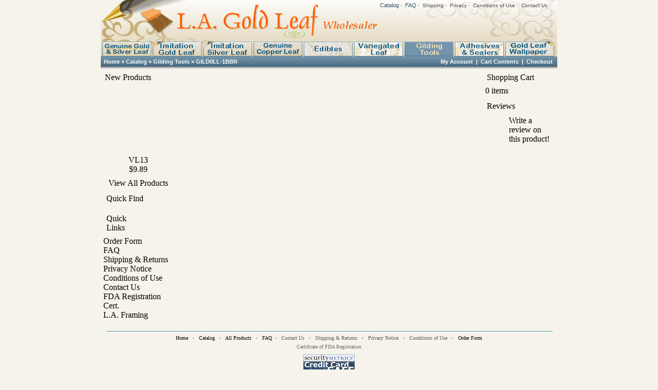

--- FILE ---
content_type: text/html; charset=utf-8
request_url: https://lagoldleaf.com/product_info.php?cPath=26&products_id=172
body_size: 2833
content:
<!DOCTYPE HTML PUBLIC "-//W3C//DTD HTML 4.01 Transitional//EN" "http://www.w3.org/TR/html4/loose.dtd">
<html dir="ltr" lang="en">
<head>
  
  <title>L.A. Gold Leaf Wholesaler » GILD0LL-1BBR</title>
  <base href="/">
  <link rel="stylesheet" type="text/css" href="stylesheet.css">
  <link rel="stylesheet" type="text/css" href="thickbox.css" media="screen">
  <style type="text/css">
  .submlnk {
   color: #0c0c0c;
   background-color: transparent;
   text-decoration: underline;
   border: none;
   cursor: pointer;
   cursor: hand;
  }
  </style>
  <script type="text/javascript" src="jquery.js" defer></script>
  <script type="text/javascript" src="thickbox.js" defer></script>
<link rel="stylesheet" type="text/css" href="/styles1.css">
</head>
<body marginwidth="0" marginheight="0" topmargin="0" bottommargin="0" leftmargin="0" rightmargin="0">
  <table width="888" border="0" align="center" cellpadding="0" cellspacing="0">
    <tr>
      <td height="110" align="left" valign="top" background="images/lgl/header05.gif" style="background-repeat: no-repeat; background-position: left top;">
        <table width="100%" border="0" cellspacing="0" cellpadding="0">
          <tr height="77">
            <td colspan="2">
              <table width="100%" border="0" cellspacing="0" cellpadding="0">
                <tr height="77">
                  <td align="right"><a href="/"><img src="images/pixel_trans.gif" width="420" height="60" border="0" title="L.A. Gold Leaf Wholesaler" alt="Your one stop shop for all your gilding needs!"></a></td>
                  <td align="right" valign="top" width="370">
                    <table border="0" width="100%" cellspacing="0" cellpadding="0">
                      <tr height="20">
                        <td align="right" valign="top" class="topnav">
                          <table width="100%" border="0" cellspacing="0" cellpadding="0">
                            <tr>
                              <td colspan="3"><span style="font-size: 3px; white-space: nowrap;"> </span></td>
                            </tr>
                            <tr>
                              <td width="25"> </td>
                              <td class="topnav" align="left" valign="bottom"><span style="white-space: nowrap;"><a href="/index.php" class="topnav">Catalog</a> <b>·</b>  <a href="/faq.php" class="topnav">FAQ</a> <b>·</b>  Shipping <b>·</b>  Privacy <b>·</b>  Conditions of Use <b>·</b>  Contact Us</span></td>
                              <td> </td>
                            </tr>
                          </table>
                        </td>
                      </tr>
                      <tr height="50">
                        <td align="right" valign="top">
                          <div style="display: inline;">
                            
                          </div>
                        </td>
                      </tr>
                    </table>
                  </td>
                </tr>
              </table>
            </td>
          </tr>
          <tr height="33">
            <td align="left" valign="bottom" width="888">
              <table width="100%" border="0" cellspacing="0" cellpadding="0">
                <tr height="29">
                  <td width="1"><img src="/images/pixel_trans.gif" border="0" alt="" width="1" height="1"></td>
                  <td valign="bottom" align="left" width="887" height="29">
                    <ul id="catgnav">
                      <li id="tgnf"><a href="/index.php?cPath=23">Genuine Gold & Silver Leaf</a></li>
                      <li id="tglf"><a href="/index.php?cPath=21">Imitation Gold Leaf</a></li>
                      <li id="tslf"><a href="/index.php?cPath=22">Imitation Silver Leaf</a></li>
                      <li id="tcpl"><a href="/index.php?cPath=28">Imitation Copper Leaf</a></li>
                      <li id="telf"><a href="/index.php?cPath=24">Edibles</a></li>
                      <li id="tvlf"><a href="/index.php?cPath=25">Variegated Leaf</a></li>
                      <li id="tgtl"><a href="/index.php?cPath=26" class="selected">Gilding Tools</a></li>
                      <li id="tasl"><a href="/index.php?cPath=27">Adhesives & Sealers</a></li>
                      <li id="tgwp"><a href="/index.php?cPath=29">Gold Leaf Wallpaper</a></li>
                    </ul>
                  </td>
                </tr>
              </table>
            </td>
            <td align="right" valign="top" width="1"><span style="font-size: 5px; white-space: nowrap;"> </span></td>
          </tr>
        </table>
      </td>
    </tr>
    <tr>
      <td align="left">
        <table border="0" width="100%" cellspacing="0" cellpadding="0">
          <tr class="headerNavigation">
            <td class="headerNavigation">  <a href="/" class="headerNavigation">Home</a> » <a href="/index.php" class="headerNavigation">Catalog</a> » <a href="/index.php?cPath=26" class="headerNavigation">Gilding Tools</a> » <a href="/product_info.php?cPath=26&products_id=172" class="headerNavigation">GILD0LL-1BBR</a>
</td>
            <td align="right" class="headerNavigation">My Account  |  Cart Contents  |  Checkout   </td>
          </tr>
        </table>
      </td>
    </tr>
    <tr class="headerbtm">
      <td align="left" valign="top"><span style="font-size: 4px; font-weight: 400; white-space: nowrap;"> </span></td>
    </tr>
    <tr>
      <td align="left" valign="top"><span style="font-size: 4px; font-weight: 400; white-space: nowrap;"> </span></td>
    </tr>
  </table>
  <table width="888" border="0" align="center" cellpadding="0" cellspacing="0">
    <tr>
      <td width="145" valign="top">
        <table border="0" width="145" cellspacing="0" cellpadding="2">
          <tr>
            <td>
              <table border="0" width="100%" cellspacing="0" cellpadding="0">
                <tr>
                  <td width="6" height="18" class="infoBoxHeading">
<img src="images/pixel_trans.gif" border="0" alt="" width="1" height="1" class="boxbordr"><img src="images/pixel_trans.gif" border="0" alt="" width="5" height="1">
</td>
                  <td width="118" height="18" class="infoBoxHeading"><a href="/products_new.php" class="ibh">New Products</a></td>
                  <td width="16" height="18" class="infoBoxHeading" align="right" nowrap>
<a href="/products_new.php"><img src="images/pixel_trans.gif" border="0" alt="" title=" more " width="13" height="1" class="rightarrow"></a><img src="images/pixel_trans.gif" border="0" alt="" width="3" height="1">
</td>
                  <td width="1" height="18" class="infoBoxHeading"><img src="images/pixel_trans.gif" border="0" alt="" width="1" height="1" class="boxbordr"></td>
                </tr>
              </table>
              <table border="0" width="100%" cellspacing="0" cellpadding="1" class="infoBox">
                <tr>
                  <td>
                    <table border="0" width="100%" cellspacing="0" cellpadding="2" class="infoBoxContents">
                      <tr>
                        <td><img src="images/pixel_trans.gif" border="0" alt="" width="100%" height="1"></td>
                      </tr>
                      <tr>
                        <td align="center" class="boxText">
<a href="/product_info.php?products_id=199"><img src="images/_DSC0056.JPG" border="0" alt="VL13" title=" VL13 " width="135" height="135"></a><br>
                        <a href="/product_info.php?products_id=199">VL13</a><br>
                        $9.89</td>
                      </tr>
                      <tr>
                        <td class="boxText"><img src="images/pixel_black.gif" border="0" alt="" width="100%" height="1"></td>
                      </tr>
                      <tr>
                        <td align="center" class="boxText"><a href="/allprods.php">View All Products</a></td>
                      </tr>
                      <tr>
                        <td><img src="images/pixel_trans.gif" border="0" alt="" width="100%" height="1"></td>
                      </tr>
                    </table>
                  </td>
                </tr>
              </table>
            </td>
          </tr>
          <tr>
            <td>
              <table border="0" width="100%" cellspacing="0" cellpadding="0">
                <tr>
                  <td height="19"><img src="images/pixel_trans.gif" border="0" alt="" width="1" height="1" class="hdrbara02"></td>
                  <td align="left" height="19" class="contBoxHdr1" width="78">Quick Find</td>
                  <td height="19"><img src="images/pixel_trans.gif" border="0" alt="" width="1" height="1" class="hdrbarc01"></td>
                  <td height="19" align="center" class="contBoxHdr2" width="34"> </td>
                  <td height="19"><img src="images/pixel_trans.gif" border="0" alt="" width="1" height="1" class="cbhbordr"></td>
                </tr>
              </table>
              <table border="0" width="100%" cellspacing="0" cellpadding="1" class="infoBox">
                <tr>
                  <td>
                    <table border="0" width="100%" cellspacing="0" cellpadding="2" class="infoBoxContents">
                      <tr>
                        <td><img src="images/pixel_trans.gif" border="0" alt="" width="100%" height="1"></td>
                      </tr>
                      <tr>
                        <td align="center" class="boxText">
                          
                        </td>
                      </tr>
                      <tr>
                        <td><img src="images/pixel_trans.gif" border="0" alt="" width="100%" height="1"></td>
                      </tr>
                    </table>
                  </td>
                </tr>
              </table>
            </td>
          </tr>
          <tr>
            <td>
              <table border="0" width="100%" cellspacing="0" cellpadding="0">
                <tr>
                  <td height="19"><img src="images/pixel_trans.gif" border="0" alt="" width="1" height="1" class="hdrbara02"></td>
                  <td align="left" height="19" class="contBoxHdr1" width="78">Quick Links</td>
                  <td height="19"><img src="images/pixel_trans.gif" border="0" alt="" width="1" height="1" class="hdrbarc01"></td>
                  <td height="19" align="center" class="contBoxHdr2" width="34"> </td>
                  <td height="19"><img src="images/pixel_trans.gif" border="0" alt="" width="1" height="1" class="cbhbordr"></td>
                </tr>
              </table>
              <table border="0" width="100%" cellspacing="0" cellpadding="1" class="infoBox">
                <tr>
                  <td>
                    <table border="0" width="100%" cellspacing="0" cellpadding="2" class="infoBoxContents">
                      <tr>
                        <td><img src="images/pixel_trans.gif" border="0" alt="" width="100%" height="1"></td>
                      </tr>
                      <tr>
                        <td class="boxText">
<a href="/order_form.php">Order Form</a><br>
                        <a href="/faq.php">FAQ</a><br>
                        Shipping & Returns<br>
                        Privacy Notice<br>
                        Conditions of Use<br>
                        Contact Us<br>
                        <a href="http://www.fdaregistrar.com/fdaregistration/14164300220.gif" rel="nofollow">FDA Registration Cert.</a><br>
                        <a href="" rel="nofollow">L.A. Framing</a>
</td>
                      </tr>
                      <tr>
                        <td><img src="images/pixel_trans.gif" border="0" alt="" width="100%" height="1"></td>
                      </tr>
                    </table>
                  </td>
                </tr>
              </table>
            </td>
          </tr>
        </table>
      </td>
      <td width="100%" valign="top">
        
      </td>
      <td width="145" valign="top">
        <table border="0" width="145" cellspacing="0" cellpadding="2">
          <tr>
            <td>
              <table border="0" width="100%" cellspacing="0" cellpadding="0">
                <tr>
                  <td width="6" height="18" class="infoBoxHeading">
<img src="images/pixel_trans.gif" border="0" alt="" width="1" height="1" class="boxbordr"><img src="images/pixel_trans.gif" border="0" alt="" width="5" height="1">
</td>
                  <td width="118" height="18" class="infoBoxHeading">Shopping Cart</td>
                  <td width="16" height="18" class="infoBoxHeading" align="right" nowrap>
<img src="images/pixel_trans.gif" border="0" alt="" title=" more " width="13" height="1" class="rightarrow"><img src="images/pixel_trans.gif" border="0" alt="" width="3" height="1">
</td>
                  <td width="1" height="18" class="infoBoxHeading"><img src="images/pixel_trans.gif" border="0" alt="" width="1" height="1" class="boxbordr"></td>
                </tr>
              </table>
              <table border="0" width="100%" cellspacing="0" cellpadding="1" class="infoBox">
                <tr>
                  <td>
                    <table border="0" width="100%" cellspacing="0" cellpadding="2" class="infoBoxContents">
                      <tr>
                        <td><img src="images/pixel_trans.gif" border="0" alt="" width="100%" height="1"></td>
                      </tr>
                      <tr>
                        <td class="boxText">0 items</td>
                      </tr>
                      <tr>
                        <td><img src="images/pixel_trans.gif" border="0" alt="" width="100%" height="1"></td>
                      </tr>
                    </table>
                  </td>
                </tr>
              </table>
            </td>
          </tr>
          <tr>
            <td>
              <table border="0" width="100%" cellspacing="0" cellpadding="0">
                <tr>
                  <td width="6" height="18" class="infoBoxHeading">
<img src="images/pixel_trans.gif" border="0" alt="" width="1" height="1" class="boxbordr"><img src="images/pixel_trans.gif" border="0" alt="" width="5" height="1">
</td>
                  <td width="118" height="18" class="infoBoxHeading">Reviews</td>
                  <td width="16" height="18" class="infoBoxHeading" align="right" nowrap>
<img src="images/pixel_trans.gif" border="0" alt="" title=" more " width="13" height="1" class="rightarrow"><img src="images/pixel_trans.gif" border="0" alt="" width="3" height="1">
</td>
                  <td width="1" height="18" class="infoBoxHeading"><img src="images/pixel_trans.gif" border="0" alt="" width="1" height="1" class="boxbordr"></td>
                </tr>
              </table>
              <table border="0" width="100%" cellspacing="0" cellpadding="1" class="infoBox">
                <tr>
                  <td>
                    <table border="0" width="100%" cellspacing="0" cellpadding="2" class="infoBoxContents">
                      <tr>
                        <td><img src="images/pixel_trans.gif" border="0" alt="" width="100%" height="1"></td>
                      </tr>
                      <tr>
                        <td class="boxText">
                          <table border="0" cellspacing="0" cellpadding="2">
                            <tr>
                              <td class="infoBoxContents"><img src="images/box_write_review.gif" border="0" alt="Write Review" title=" Write Review " width="40" height="40"></td>
                              <td class="infoBoxContents">Write a review on this product!</td>
                            </tr>
                          </table>
                        </td>
                      </tr>
                      <tr>
                        <td><img src="images/pixel_trans.gif" border="0" alt="" width="100%" height="1"></td>
                      </tr>
                    </table>
                  </td>
                </tr>
              </table>
            </td>
          </tr>
        </table>
      </td>
    </tr>
  </table>
  <table width="888" border="0" align="center" cellpadding="0" cellspacing="0">
    <tr height="10">
      <td colspan="3"><span style="font-size: 10px;"> </span></td>
    </tr>
    <tr height="1">
      <td width="10"><span style="font-size: 1px;"> </span></td>
      <td width="868" style="background: #ffffff; border-bottom: 1px solid #42939f;"><span style="font-size: 1px;"> </span></td>
      <td width="10"><span style="font-size: 1px;"> </span></td>
    </tr>
    <tr height="7">
      <td colspan="3"><span style="font-size: 1px;"> </span></td>
    </tr>
    <tr>
      <td align="center" colspan="3"><span style="font-size: 10px; font-weight: 200; white-space: nowrap;"><font color="#5C5C5C" face="Tahoma"><a href="/">Home</a>   <b>·</b>   <a href="/index.php">Catalog</a>   <b>·</b>   <a href="/allprods.php">All Products</a>   <b>·</b>   <a href="/faq.php">FAQ</a>  <b>·</b>   Contact Us   <b>·</b>   Shipping & Returns   <b>·</b>   Privacy Notice   <b>·</b>   Conditions of Use   <b>·</b>   <a href="/order_form.php">Order Form</a></font></span></td>
    </tr>
    <tr height="6">
      <td colspan="3"><span style="font-size: 1px"> </span></td>
    </tr>
    <tr>
      <td colspan="3">
        <div align="center">
          <span style="font-size: 10px; font-weight: 200; white-space: nowrap;"><a href="http://www.fdaregistrar.com/fdaregistration/14164300220.gif" title="U.S. Food and Drug Administration (FDA) Certificate of FDA Registration after Access FDA Gov FDA Registration providing FDA Registration Number to denote FDA Approval for FDA Bioterrorism Certification and Food Safety per FDA.Gov Regulations" style="text-decoration:none; color:black;" rel="nofollow"><font color="#6C6C6C" face="Verdana">Certificate of FDA Registration</font></a></span>
        </div>
      </td>
    </tr>
    <tr height="10">
      <td colspan="3"><span style="font-size: 2px"> </span></td>
    </tr>
    <tr>
      <td width="100%" align="center" valign="middle" colspan="3"><a href="https://www.securitymetrics.com/site_certificate.adp?s=www%2elagoldleaf%2ecom&i=1058824" target="_blank" rel="nofollow"><img src="/images/sm_ccsafe_whborder.gif" alt="SecurityMetrics for PCI Compliance, QSA, IDS, Penetration Testing, Forensics, and Vulnerability Assessment" border="0"></a></td>
    </tr>
    <tr height="10">
      <td colspan="3"><span style="font-size: 2px"> </span></td>
    </tr>
    <tr>
      <td width="100%" align="center" valign="middle" colspan="3"><span style="font-size: 10px; font-weight: 400"><font color="#6C6C6C" face="Verdana">Copyright © 2012 <a style="color: #3c3c3c;" href="/">L.A. Gold Leaf Wholesaler</a>. All Rights Reserved.<br>
      <br>
         Fax: </font></span></td>
    </tr>
    <tr height="10">
      <td colspan="3"><span style="font-size: 10px;"> </span></td>
    </tr>
  </table>
<br>
  <br>
<script defer src="https://static.cloudflareinsights.com/beacon.min.js/vcd15cbe7772f49c399c6a5babf22c1241717689176015" integrity="sha512-ZpsOmlRQV6y907TI0dKBHq9Md29nnaEIPlkf84rnaERnq6zvWvPUqr2ft8M1aS28oN72PdrCzSjY4U6VaAw1EQ==" data-cf-beacon='{"version":"2024.11.0","token":"bf1cfecd77a0400f8bd35a4cb1d190e5","r":1,"server_timing":{"name":{"cfCacheStatus":true,"cfEdge":true,"cfExtPri":true,"cfL4":true,"cfOrigin":true,"cfSpeedBrain":true},"location_startswith":null}}' crossorigin="anonymous"></script>
</body>
</html>


--- FILE ---
content_type: text/css;charset=UTF-8
request_url: https://lagoldleaf.com/styles1.css
body_size: 469
content:
.searchfield{font-family:Verdana,Arial,sans-serif;font-size:11px;font-weight:400;color:#232323}.searchbtn{width:70px;height:19px;background:url(/images/lgl/lglsprite00-01.gif) no-repeat 0 0}.telnumbr{width:120px;height:12px;background:url(/images/lgl/lglsprite00-01.gif) no-repeat 0 -20px}.emailadd{width:120px;height:12px;background:url(/images/lgl/lglsprite00-01.gif) no-repeat 0 -33px}.hablamos{width:87px;height:18px;background:url(/images/lgl/lglsprite00-01.gif) no-repeat 0 -48px}.middot{width:15px;height:18px;background:url(/images/lgl/lglsprite00-01.gif) no-repeat 0 -67px}.visitlaf{width:185px;height:18px;background:url(/images/lgl/lglsprite00-01.gif) no-repeat 0 -88px}BODY{background:#f6f3ea;color:#000;margin:0}A{color:#000;text-decoration:none}A:hover{color:#abd;text-decoration:underline}A.topnav{font-family:Tahoma,Verdana,Arial,sans-serif;font-size:11px;font-weight:400;color:#32556b;text-decoration:none}A.topnav:hover{color:#0c0c0c;text-decoration:underline}TD.pageHeading,DIV.pageHeading{font-family:Verdana,Arial,sans-serif;font-size:18px;font-weight:800;color:#0870a3;padding-left:5px}TD.main,P.main,.main{font-family:Verdana,Arial,sans-serif;font-size:12px;line-height:1.5;color:#0f0f0f;padding-left:5px}TD.topnav{font-family:Tahoma,Verdana,Arial,sans-serif;font-size:10px;font-weight:400;color:#4c4c4c;padding-top:0;padding-bottom:0;height:12px}TR.headerbtm{background:#fafafa url(/images/lgl/topbtmsprite01.gif) repeat-x 0 -23px}#catgnav{position:relative;top:0;left:0;width:887px;height:29px;margin:0;padding:0;list-style:none;display:inline;overflow:hidden}#catgnav li{margin:0;padding:0;display:inline;list-style-type:none}#catgnav a{height:0!important;float:left;display:block;padding:29px 0 0 0;overflow:hidden}#tgnf a{width:98px;background:url(/images/lgl/cattabs01.gif) no-repeat 0 0}#tgnf a:hover{background-position:0 -29px}#tgnf a:active,#tgnf a.selected,#tgnf a.selected:hover{background-position:0 -58px}#tglf a{width:98px;background:url(/images/lgl/cattabs01.gif) no-repeat 0 -88px}#tglf a:hover{background-position:0 -117px}#tglf a:active,#tglf a.selected,#tglf a.selected:hover{background-position:0 -146px}#tslf a{width:98px;background:url(/images/lgl/cattabs01.gif) no-repeat 0 -176px}#tslf a:hover{background-position:0 -205px}#tslf a:active,#tslf a.selected,#tslf a.selected:hover{background-position:0 -234px}#tcpl a{width:98px;background:url(/images/lgl/cattabs01.gif) no-repeat 0 -264px}#tcpl a:hover{background-position:0 -293px}#tcpl a:active,#tcpl a.selected,#tcpl a.selected:hover{background-position:0 -322px}#telf a{width:98px;background:url(/images/lgl/cattabs01.gif) no-repeat 0 -352px}#telf a:hover{background-position:0 -381px}#telf a:active,#telf a.selected,#telf a.selected:hover{background-position:0 -410px}#tvlf a{width:98px;background:url(/images/lgl/cattabs01.gif) no-repeat 0 -440px}#tvlf a:hover{background-position:0 -469px}#tvlf a:active,#tvlf a.selected,#tvlf a.selected:hover{background-position:0 -498px}#tgtl a{width:98px;background:url(/images/lgl/cattabs01.gif) no-repeat 0 -528px}#tgtl a:hover{background-position:0 -557px}#tgtl a:active,#tgtl a.selected,#tgtl a.selected:hover{background-position:0 -586px}#tasl a{width:98px;background:url(/images/lgl/cattabs01.gif) no-repeat 0 -616px}#tasl a:hover{background-position:0 -645px}#tasl a:active,#tasl a.selected,#tasl a.selected:hover{background-position:0 -674px}#tgwp a{width:98px;background:url(/images/lgl/cattabs01.gif) no-repeat 0 -704px}#tgwp a:hover{background-position:0 -733px}#tgwp a:active,#tgwp a.selected,#tgwp a.selected:hover{background-position:0 -762px}TD.headerNavigation{font-family:Tahoma,Verdana,Arial,sans-serif;font-size:11px;color:#fff;font-weight:600;background:url(/images/lgl/topbtmsprite01.gif) repeat-x 0 0;height:20px;padding-top:0;padding-bottom:0;white-space:nowrap}A.headerNavigation{color:#fcfcfc}A.headerNavigation:hover{color:#fcfcfc}